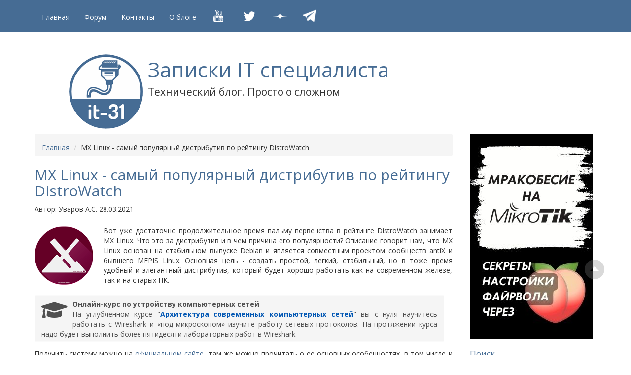

--- FILE ---
content_type: text/html; charset=utf-8
request_url: https://interface31.ru/tech_it/2021/03/mx-linux---samyy-populyarnyy-distributiv-po-reytingu-distrowatch.html
body_size: 14869
content:
<!DOCTYPE html>
<html lang="ru" itemscope itemtype="http://schema.org/Article">
  <head>
    <meta charset="UTF-8">
    <meta name="description" content="Вот уже достаточно продолжительное время пальму первенства в рейтинге DistroWatch занимает MX Linux. Что это за дистрибутив и в чем причина его популярности? Описание говорит нам, что MX Linux основан на стабильном выпуске Debian и является совместным проектом сообществ antiX...">
    <meta name="generator" content="Movable Type 6.2.9978-en">
    <title>MX Linux - самый популярный дистрибутив по рейтингу DistroWatch - Записки IT специалиста</title>
    <meta name="viewport" content="width=device-width,initial-scale=1.0">
    <meta name="referrer" content="origin">

    <!-- Bootstrap core CSS -->
    <link href="https://interface31.ru/tech_it/css/bootstrap.min.css" rel="stylesheet">
    <link href="https://interface31.ru/tech_it/styles.css" rel="stylesheet">
    <!-- HTML5 shim and Respond.js IE8 support of HTML5 elements and media queries -->
    <!--[if lt IE 9]>
      <script src="https://interface31.ru/tech_it/js/html5shiv.js"></script>
      <script src="https://interface31.ru/tech_it/js/respond.min.js"></script>
    <![endif]-->

    <link rel="preload" as="font">   
    <link rel="stylesheet" href="/mt-static/support/themes/bootstrap31.min.css" type="text/css" />
    <link rel="stylesheet" href="/mt-static/support/themes/interface31.min.css" type="text/css" />
    <link rel="stylesheet" href="/mt-static/support/themes/metro31.min.css" type="text/css" />

    
    <link rel="start" href="https://interface31.ru/tech_it/">
    <link rel="alternate" type="application/atom+xml" title="Recent Entries" href="https://interface31.ru/tech_it/atom.xml" />
    <link rel="canonical" href="https://interface31.ru/tech_it/2021/03/mx-linux---samyy-populyarnyy-distributiv-po-reytingu-distrowatch.html" />
    
    <link rel="icon" href="https://interface31.ru/favicon.svg" type="image/svg+xml">
    <link rel="icon" href="https://interface31.ru/favicon.ico" type="image/x-icon">
    <link rel="shortcut icon" href="/favicon.ico" type="image/x-icon">

<!--highlight.js-->
<link rel="preload" href="//cdnjs.cloudflare.com/ajax/libs/highlight.js/10.7.2/styles/googlecode.min.css" as="style" onload="this.onload=null;this.rel='stylesheet'">
<noscript><link rel="stylesheet" href="//cdnjs.cloudflare.com/ajax/libs/highlight.js/10.7.2/styles/googlecode.min.css"></noscript>
<script async src="//cdnjs.cloudflare.com/ajax/libs/highlight.js/10.7.2/highlight.min.js"></script>
<script>const awaitFor = function (cond, cb, timeout = 100) {
  !cond() ? setTimeout(() => awaitFor(cond, cb, timeout), timeout) : cb()
}
awaitFor(() => typeof hljs !== 'undefined', function () {
  const blocks = document.querySelectorAll('pre code')
  blocks.forEach(hljs.highlightBlock)
})</script>
<!--/highlight.js-->

<!--ScrollTop-->
<script>
document.addEventListener('DOMContentLoaded', function() {
    const scrollUpButton = document.querySelector('.scrollup');
    const scrollThreshold = 100;

    // В современных браузерах для плавности достаточно CSS transition: opacity 0.3s;
    if (scrollUpButton) { 
        scrollUpButton.style.transition = 'opacity 0.3s ease-in-out';
    }

    window.addEventListener('scroll', function() {
        const currentScroll = window.scrollY || document.documentElement.scrollTop;

        if (scrollUpButton) {
            if (currentScroll > scrollThreshold) {
                // jQuery .fadeIn() имитируем через display: block и opacity
                scrollUpButton.style.display = 'block';
                // Небольшая задержка, чтобы transition сработал после установки display
                setTimeout(() => { scrollUpButton.style.opacity = '1'; }, 10);
            } else {
                // jQuery .fadeOut() имитируем через opacity, затем скрываем
                scrollUpButton.style.opacity = '0';
                setTimeout(() => {
                    if (window.scrollY <= scrollThreshold) {
                        scrollUpButton.style.display = 'none';
                    }
                }, 300); // 300ms — это время transition
            }
        }
    });

    if (scrollUpButton) {
        scrollUpButton.addEventListener('click', function(e) {
            e.preventDefault();
            window.scrollTo({
                top: 0,
                behavior: 'smooth'
            });
        });
    }
});
</script>
<!--/ScrollTop-->
<!-- Yandex.Metrika counter -->
<script type="text/javascript" >
   (function(m,e,t,r,i,k,a){m[i]=m[i]||function(){(m[i].a=m[i].a||[]).push(arguments)};
   m[i].l=1*new Date();k=e.createElement(t),a=e.getElementsByTagName(t)[0],k.async=1,k.src=r,a.parentNode.insertBefore(k,a)})
   (window, document, "script", "https://mc.yandex.ru/metrika/tag.js", "ym");

   ym(289068, "init", {
        clickmap:true,
        trackLinks:true,
        accurateTrackBounce:true
   });
</script>
<noscript><div><img src="https://mc.yandex.ru/watch/289068" style="position:absolute; left:-9999px;" alt="" /></div></noscript>
<!-- /Yandex.Metrika counter -->
<!--LiveInternet counter-->
<script type="text/javascript"><!--
new Image().src = "//counter.yadro.ru/hit?r"+
escape(document.referrer)+((typeof(screen)=="undefined")?"":
";s"+screen.width+"*"+screen.height+"*"+(screen.colorDepth?
screen.colorDepth:screen.pixelDepth))+";u"+escape(document.URL)+
";"+Math.random();//--></script>
<!--/LiveInternet-->
<!-- Yandex.RTB -->
<script>window.yaContextCb=window.yaContextCb||[]</script>
<script src="https://yandex.ru/ads/system/context.js" async></script>
<!-- /Yandex.RTB -->
<!-- <script type="text/javascript" src="/banners/snowstorm.js"></script> -->
    <link rel="prev" href="https://interface31.ru/tech_it/2021/03/ustanovka-hasp-license-manager-v-linux-debian-ubuntu.html" title="Установка HASP License Manager в Linux (Debian / Ubuntu)">
    <link rel="next" href="https://interface31.ru/tech_it/2021/04/ustanovka-mikrotik-chr-na-virtualnuyu-mashinu-proxmox.html" title="Установка Mikrotik CHR на виртуальную машину Proxmox">
    <!-- Open Graph Protocol -->
    <meta property="og:type" content="article">
    <meta property="og:locale" content="ru">
    <meta property="og:title" content="MX Linux - самый популярный дистрибутив по рейтингу DistroWatch">
    <meta property="og:url" content="https://interface31.ru/tech_it/2021/03/mx-linux---samyy-populyarnyy-distributiv-po-reytingu-distrowatch.html">
    <meta property="og:description" content="Вот уже достаточно продолжительное время пальму первенства в рейтинге DistroWatch занимает MX Linux. Что это за дистрибутив и в чем причина его популярности? Описание говорит нам, что MX Linux основан на стабильном выпуске Debian и является совместным проектом сообществ antiX...">
    <meta property="og:site_name" content="Записки IT специалиста">
    <meta property="og:image" content="https://interface31.ru/tech_it/assets_c/2021/03/MX-Linux-19.3-012-thumb-320x320-12631.png">
    <!-- Metadata -->
    <meta itemprop="description" content="Вот уже достаточно продолжительное время пальму первенства в рейтинге DistroWatch занимает MX Linux. Что это за дистрибутив и в чем причина его популярности? Описание говорит нам, что MX Linux основан на стабильном выпуске Debian и является совместным проектом сообществ antiX...">
    <link itemprop="url" href="https://interface31.ru/tech_it/2021/03/mx-linux---samyy-populyarnyy-distributiv-po-reytingu-distrowatch.html">
    <link itemprop="image" href="https://interface31.ru/tech_it/assets_c/2021/03/MX-Linux-19.3-012-thumb-320x320-12631.png">
    <script src="https://interface31.ru/tech_it/mt.js"></script>
   <!-- Yandex Native Ads -->
   <script>window.yaContextCb=window.yaContextCb||[]</script>
   <script src="https://yandex.ru/ads/system/context.js" async></script>
  </head>
  <body>
    <div id="ny2021"></div>
    <div class="navbar navbar-inverse navbar-fixed-top">
      <div class="container">
        <div class="navbar-header">
          <button type="button" class="navbar-toggle" data-toggle="collapse" data-target=".navbar-collapse">
            <span class="icon-bar"></span>
            <span class="icon-bar"></span>
            <span class="icon-bar"></span>
          </button>
          
        </div>
        <div class="collapse navbar-collapse">
          <ul class="nav navbar-nav">
            <li><a href="https://interface31.ru/tech_it/">Главная</a></li>
          <li><a href="/forum">Форум</a></li>
          <li><a href="/tech_it/kontakty.html">Контакты</a></li>
          <li><a href="/tech_it/about.html">О блоге</a></li>
          <li><a href="https://www.youtube.com/user/interface31ru"  target="_blank"><img src="/mt-static/images/icons8_YouTube_32px.png" width="32" 
   height="32" alt="Наш канал на YouTube"></a></li>
          <li><a href="https://twitter.com/interface_31"  target="_blank"><img src="/mt-static/images/icons8_Twitter_32px.png" width="32" 
   height="32" alt="Мы в Twitter"></a></li>
          <li><a href="https://zen.yandex.ru/id/5d3238d731878200acc6fb39"  target="_blank"><img src="/mt-static/images/icons_Zen_32px.png" width="32" 
   height="32" alt="Наш канал в Дзен"></a></li>
          <li><a href="https://t.me/interface31"  target="_blank"><img src="/mt-static/images/icons_Telegram_32px.png" width="28" 
   height="28" alt="Наш Телеграм-канал"></a></li>


          </ul>

        </div><!--/.nav-collapse -->
      </div>
    </div>

    <div class="container">

      <div id="jumbotron" class="jumbotron">
      <!-- Yandex.RTB R-A-1604963-1 -->
      <div id="yandex_rtb_R-A-1604963-1"></div>
      <script>window.yaContextCb.push(()=>{
       Ya.Context.AdvManager.render({
        renderTo: 'yandex_rtb_R-A-1604963-1',
        blockId: 'R-A-1604963-1'
       })
      })</script>
      <p></p>
       <p><img src="//interface31.ru/tech_it/logo2022.png"  align="left" hspace="10" width="150" height="151"></p>
        <h1>
          <a href="https://interface31.ru/tech_it/">

            Записки IT специалиста

          </a>
        </h1>
        <p>Технический блог. Просто о сложном</p>
      </div>



      <div class="row">
        <div id="individual-main" class="col-xs-12 col-sm-9 main" role="main">
          <ul class="breadcrumb breadcrumb-list">
            <li class="breadcrumb-list-item"><a href="https://interface31.ru/tech_it/">Главная</a></li>
            <li class="breadcrumb-list-item">MX Linux - самый популярный дистрибутив по рейтингу DistroWatch</li>
          </ul>

          <article id="entry-1293" class="entry entry-asset asset hentry">
            <div class="asset-header">
              <h2 itemprop="name" class="asset-name entry-title">MX Linux - самый популярный дистрибутив по рейтингу DistroWatch</h2>
              <footer class="asset-meta">
                <ul class="asset-meta-list">
                <li class="asset-meta-list-item">Автор: <span class="author entry-author vcard">Уваров А.С.</span></li>
                  <li class="asset-meta-list-item"> <time datetime="2021-03-28T23:04:00+03:00" itemprop="datePublished">28.03.2021</time></li>
               </ul>
            </footer>
            </div>
            <div class="entry-content asset-content" itemprop="articleBody">
              <p><img alt="MX-Linux-19.3-000.png" src="https://interface31.ru/tech_it/images/MX-Linux-19.3-000.png" width="120" height="120" class="mt-image-left" style="float: left; margin: 0 20px 20px 0;" />Вот уже достаточно продолжительное время пальму первенства в рейтинге DistroWatch занимает MX Linux. Что это за дистрибутив и в чем причина его популярности? Описание говорит нам, что MX Linux основан на стабильном выпуске Debian и является совместным проектом сообществ antiX и бывшего MEPIS Linux. Основная цель - создать простой, легкий, стабильный, но в тоже время удобный и элегантный дистрибутив, который будет хорошо работать как на современном железе, так и на старых ПК.</p>
             
             
              <p class="alert alert-bq"><i class="fas fa-graduation-cap"></i><strong>Онлайн-курс по устройству компьютерных сетей</strong><br	/>На углубленном курсе "<a href="https://курсы-по-ит.рф/computer_networks?utm_source=interface31&utm_medium=cpc&utm_campaign=asks" target="_blank">Архитектура современных компьютерных сетей</a>" вы с нуля научитесь работать с Wireshark и «под микроскопом» изучите работу сетевых протоколов. На протяжении курса надо будет выполнить более пятидесяти лабораторных работ в Wireshark.</p>
            
            
            <!-- Yandex.RTB R-A-1604963-5 -->
<div id="yandex_rtb_R-A-1604963-5"></div>
<script>window.yaContextCb.push(()=>{
  Ya.Context.AdvManager.render({
    renderTo: 'yandex_rtb_R-A-1604963-5',
    blockId: 'R-A-1604963-5'
  })
})</script>
            
              <p>Получить систему можно на <a href="https://mxlinux.org" target="_blank">официальном сайте</a>, там же можно прочитать о ее основных особенностях, в том числе и на русском. К этому прилагается активное и отзывчивое сообщество, живой официальный форум, wiki и ряд альтернативных ресурсов. В общем - жизнь кипит и без поддержки пользователи точно не останутся. А лежащий в основе системы Debian позволяет успешно использовать уже имеющийся опыт, если пользователь до этого имел дело с основанными на этом дистрибутиве системами.</p>
<p>Но хватит слов, приступим к установке. MX Linux загружается в качестве Live-системы, следует отдельно отметить поддержку из коробки популярной системы настольной виртуализации Virtual Box.</p>
<p><a href="https://interface31.ru/tech_it/assets_c/2021/03/MX-Linux-19.3-001-12598.html" onclick="window.open('https://interface31.ru/tech_it/assets_c/2021/03/MX-Linux-19.3-001-12598.html','popup','width=800,height=601,scrollbars=yes,resizable=no,toolbar=no,directories=no,location=no,menubar=no,status=no,left=0,top=0'); return false"><img src="https://interface31.ru/tech_it/assets_c/2021/03/MX-Linux-19.3-001-thumb-600xauto-12598.png" width="600" height="450" alt="MX-Linux-19.3-001.png" class="mt-image-center" style="text-align: center; display: block; margin: 0 auto 20px;" /></a>Данный режим уже привычен для многих Linux-систем, так как позволяет еще до установки познакомиться со всеми особенностями операционной системы, проверить ее совместимость с оборудованием, удобство работы, соответствие требованиям и т.д. и т.п. А вот инсталлятор выполнен несколько непривычно. Обычно первым шагом всегда идет выбор языка, но не здесь. Однако не будем переживать и просто приступим к установке. Она достаточно проста и лаконична. Разметка диска либо производится на автомате, либо вы можете выполнить ее вручную с помощью имеющегося в комплекте GParted.</p>
<p><a href="https://interface31.ru/tech_it/assets_c/2021/03/MX-Linux-19.3-002-12601.html" onclick="window.open('https://interface31.ru/tech_it/assets_c/2021/03/MX-Linux-19.3-002-12601.html','popup','width=800,height=601,scrollbars=yes,resizable=no,toolbar=no,directories=no,location=no,menubar=no,status=no,left=0,top=0'); return false"><img src="https://interface31.ru/tech_it/assets_c/2021/03/MX-Linux-19.3-002-thumb-600xauto-12601.png" width="600" height="450" alt="MX-Linux-19.3-002.png" class="mt-image-center" style="text-align: center; display: block; margin: 0 auto 20px;" /></a>Затем начинается процесс установки, который сопровождается шкалой прогресса в верхней части окна, но снова не все так просто, логично предположить, что она должна заполниться на 100%, прежде чем нам станет доступен следующий этап, но MX снова делает все по-своему. Поэтому внимательно читаем сообщения инсталлятора, иначе ждать завершения процесса можно бесконечно долго.</p>
<p><a href="https://interface31.ru/tech_it/assets_c/2021/03/MX-Linux-19.3-003-12604.html" onclick="window.open('https://interface31.ru/tech_it/assets_c/2021/03/MX-Linux-19.3-003-12604.html','popup','width=800,height=601,scrollbars=yes,resizable=no,toolbar=no,directories=no,location=no,menubar=no,status=no,left=0,top=0'); return false"><img src="https://interface31.ru/tech_it/assets_c/2021/03/MX-Linux-19.3-003-thumb-600xauto-12604.png" width="600" height="450" alt="MX-Linux-19.3-003.png" class="mt-image-center" style="text-align: center; display: block; margin: 0 auto 20px;" /></a>Да, здесь на 94% нужно вручную продолжить установку, а следующим шагом нам предложат выбрать региональные настройки.</p>
<p><a href="https://interface31.ru/tech_it/assets_c/2021/03/MX-Linux-19.3-004-12607.html" onclick="window.open('https://interface31.ru/tech_it/assets_c/2021/03/MX-Linux-19.3-004-12607.html','popup','width=800,height=601,scrollbars=yes,resizable=no,toolbar=no,directories=no,location=no,menubar=no,status=no,left=0,top=0'); return false"><img src="https://interface31.ru/tech_it/assets_c/2021/03/MX-Linux-19.3-004-thumb-600xauto-12607.png" width="600" height="450" alt="MX-Linux-19.3-004.png" class="mt-image-center" style="text-align: center; display: block; margin: 0 auto 20px;" /></a>В целом инсталлятор нельзя назвать ни сложным, ни непонятным. Он прост и логичен, но - непривычен, причем непривычен именно для опытных Linux-пользователей, которые привыкли к определенной последовательности действий. Вызвать затруднения у новичка процесс установки вряд ли сможет.</p>
<p>После перезагрузки нас встречает экран входа в систему, ничего необычного или непривычного, все сделано аккуратно и элегантно.</p>
<p><a href="https://interface31.ru/tech_it/assets_c/2021/03/MX-Linux-19.3-005-12610.html" onclick="window.open('https://interface31.ru/tech_it/assets_c/2021/03/MX-Linux-19.3-005-12610.html','popup','width=1024,height=769,scrollbars=yes,resizable=no,toolbar=no,directories=no,location=no,menubar=no,status=no,left=0,top=0'); return false"><img src="https://interface31.ru/tech_it/assets_c/2021/03/MX-Linux-19.3-005-thumb-600xauto-12610.png" width="600" height="450" alt="MX-Linux-19.3-005.png" class="mt-image-center" style="text-align: center; display: block; margin: 0 auto 20px;" /></a>Рабочий стол выполнен на базе XFCE, так как именно это графическое окружение представляет собой золотую середину по производительности, системным требованиям и внешнему виду. К последнему вопросу разработчики подошли основательно, с первого взгляда XFCE можно и не узнать, настолько элегантно он выглядит.</p>
<p><a href="https://interface31.ru/tech_it/assets_c/2021/03/MX-Linux-19.3-006-12613.html" onclick="window.open('https://interface31.ru/tech_it/assets_c/2021/03/MX-Linux-19.3-006-12613.html','popup','width=1980,height=1158,scrollbars=yes,resizable=no,toolbar=no,directories=no,location=no,menubar=no,status=no,left=0,top=0'); return false"><img src="https://interface31.ru/tech_it/assets_c/2021/03/MX-Linux-19.3-006-thumb-600xauto-12613.png" width="600" height="351" alt="MX-Linux-19.3-006.png" class="mt-image-center" style="text-align: center; display: block; margin: 0 auto 20px;" /></a>Основной фирменной особенностью дистрибутива являются MX-инструменты - набор утилит собственной разработки, упрощающих настройку системы в графическом режиме.</p>
<p><a href="https://interface31.ru/tech_it/assets_c/2021/03/MX-Linux-19.3-007-12616.html" onclick="window.open('https://interface31.ru/tech_it/assets_c/2021/03/MX-Linux-19.3-007-12616.html','popup','width=1920,height=1123,scrollbars=yes,resizable=no,toolbar=no,directories=no,location=no,menubar=no,status=no,left=0,top=0'); return false"><img src="https://interface31.ru/tech_it/assets_c/2021/03/MX-Linux-19.3-007-thumb-600xauto-12616.png" width="600" height="351" alt="MX-Linux-19.3-007.png" class="mt-image-center" style="text-align: center; display: block; margin: 0 auto 20px;" /></a>Они действительно просты и удобны, а также следуют основной концепции дистрибутива - легковесности не в ущерб простоте и элегантности. Современный пользователь избалован магазинами, которые также представлены и в ведущих дистрибутивах, противоположность им классические системы управления пакетами, скажем, Synaptic. В MX-инструментах, кажется, нашли достаточно оптимальное решение, выведя классику на более простой и понятный уровень.</p>
<p><a href="https://interface31.ru/tech_it/assets_c/2021/03/MX-Linux-19.3-008-12619.html" onclick="window.open('https://interface31.ru/tech_it/assets_c/2021/03/MX-Linux-19.3-008-12619.html','popup','width=1920,height=1123,scrollbars=yes,resizable=no,toolbar=no,directories=no,location=no,menubar=no,status=no,left=0,top=0'); return false"><img src="https://interface31.ru/tech_it/assets_c/2021/03/MX-Linux-19.3-008-thumb-600xauto-12619.png" width="600" height="351" alt="MX-Linux-19.3-008.png" class="mt-image-center" style="text-align: center; display: block; margin: 0 auto 20px;" /></a>Подобные решения - визитная карточка данного дистрибутива, во многом обеспечившие его популярность и отлично показывающие, что удобно и элегантно - это не обязательно ресурсоемко.</p>
<p>Здесь же возможен выбор установки пакетов из нескольких источников, доступны различные репозитории, в том числе <span>Flatpak. Можно по-разному относится к подобным источникам, но следует признать, что их использование для простых пользователей, желающих иметь самые свежие версии ПО, более безопасны, чем прочие альтернативы. А там каждый сам вправе решать, что именно ему использовать.</span></p>
<p><span><a href="https://interface31.ru/tech_it/assets_c/2021/03/MX-Linux-19.3-009-12622.html" onclick="window.open('https://interface31.ru/tech_it/assets_c/2021/03/MX-Linux-19.3-009-12622.html','popup','width=1920,height=1123,scrollbars=yes,resizable=no,toolbar=no,directories=no,location=no,menubar=no,status=no,left=0,top=0'); return false"><img src="https://interface31.ru/tech_it/assets_c/2021/03/MX-Linux-19.3-009-thumb-600xauto-12622.png" width="600" height="351" alt="MX-Linux-19.3-009.png" class="mt-image-center" style="text-align: center; display: block; margin: 0 auto 20px;" /></a>Штатное программное обеспечение не сказать, что самое свежее, но вполне актуальное и, самое главное, работает быстро и стабильно. Хотя есть некоторые шероховатости, такие как неполная русификация некоторых пакетов, того же Libre Office. Однако, при наличии некоторого опыта это исправляется походя. </span></p>
<p><span><a href="https://interface31.ru/tech_it/assets_c/2021/03/MX-Linux-19.3-010-12625.html" onclick="window.open('https://interface31.ru/tech_it/assets_c/2021/03/MX-Linux-19.3-010-12625.html','popup','width=1920,height=1123,scrollbars=yes,resizable=no,toolbar=no,directories=no,location=no,menubar=no,status=no,left=0,top=0'); return false"><img src="https://interface31.ru/tech_it/assets_c/2021/03/MX-Linux-19.3-010-thumb-600xauto-12625.png" width="600" height="351" alt="MX-Linux-19.3-010.png" class="mt-image-center" style="text-align: center; display: block; margin: 0 auto 20px;" /></a>Вообще, работая с MX Linuх основные ощущения - это классическая стабильность Debian и потрясающая отзывчивость при весьма современном графическом окружении. Системой пользоваться просто приятно, в том числе визуально.</span></p>
<p><span>Мультимедийные возможности тоже на высоте, мы без каких-либо проблем просматривали IPTV в FHD качестве на не самой производительной виртуальной машине c 2 ГБ RAM и обычным HDD.</span></p>
<p><span><a href="https://interface31.ru/tech_it/assets_c/2021/03/MX-Linux-19.3-011-12628.html" onclick="window.open('https://interface31.ru/tech_it/assets_c/2021/03/MX-Linux-19.3-011-12628.html','popup','width=1920,height=1123,scrollbars=yes,resizable=no,toolbar=no,directories=no,location=no,menubar=no,status=no,left=0,top=0'); return false"><img src="https://interface31.ru/tech_it/assets_c/2021/03/MX-Linux-19.3-011-thumb-600xauto-12628.png" width="600" height="351" alt="MX-Linux-19.3-011.png" class="mt-image-center" style="text-align: center; display: block; margin: 0 auto 20px;" /></a>С поддержкой оборудования тоже не возникло особых проблем, система успешно определила все подключенные нами к ней устройства: флеш карты большого объема, картридеры, фотоаппараты, Bluetooth и Wi-Fi адаптеры. Офисная техника, включая сетевой принтер в другой подсети также были подключены без каких-либо затруднений.</span></p>
<h3><span><a href="https://interface31.ru/tech_it/assets_c/2021/03/MX-Linux-19.3-012-12631.html" onclick="window.open('https://interface31.ru/tech_it/assets_c/2021/03/MX-Linux-19.3-012-12631.html','popup','width=1920,height=1123,scrollbars=yes,resizable=no,toolbar=no,directories=no,location=no,menubar=no,status=no,left=0,top=0'); return false"><img src="https://interface31.ru/tech_it/assets_c/2021/03/MX-Linux-19.3-012-thumb-600xauto-12631.png" width="600" height="351" alt="MX-Linux-19.3-012.png" class="mt-image-center" style="text-align: center; display: block; margin: 0 auto 20px;" /></a>Выводы</span></h3>
<p>MX Linux - не просто очередной дистрибутив с нескучными обоями, хотя они тоже есть, а глубоко продуманная система, где на первый план выведена стабильность и производительность не в ущерб простоте использования и внешнему виду. И у разработчиков все получилось, первое место в рейтинге DistroWatch тому подтверждение.</p>
<p>Нет, это не система для новичков, тут есть свои особенности, шероховатости, недоработки. Но для тех, кто уже имеет некоторый опыт работы с Linux-системами это очень неплохой вариант. Достаточно производительный для старого и слабого железа, но при этом отлично выглядящий визуально и имеющий богатый набор инструментов, чтобы как можно меньше обращаться к консоли.</p>
<p>Область применения для MX Linux достаточно широка, это не только устаревшее оборудование, но и вполне современные системы на базе Atom Z или Celeron N, с 2-4 ГБ оперативной памяти и распаянным 32-64 ГБ eMMC накопителем. Как идущий в комплекте Windows 10, так и аналоги в виде топовых дистрибутивов для данной техники слишком тяжелы, а вот MX придется ко двору.</p>
<p>Поэтому, если вы ищите что-то легкое, но вместе с тем современное и визуально привлекательное, советуем обратить пристальное внимание на MX Linuх, данный дистрибутив этого стоит.</p>
<p>
<iframe width="560" height="315" style="display: block; margin-left: auto; margin-right: auto;" src="https://www.youtube.com/embed/p5o_7bUXqyg" title="YouTube video player" frameborder="0" allow="accelerometer; autoplay; clipboard-write; encrypted-media; gyroscope; picture-in-picture" allowfullscreen=""></iframe>
</p>
            
             
              <p class="alert alert-bq"><i class="fas fa-graduation-cap"></i><strong>Онлайн-курс по устройству компьютерных сетей</strong><br	/>На углубленном курсе "<a href="https://курсы-по-ит.рф/computer_networks?utm_source=interface31&utm_medium=cpc&utm_campaign=asks" target="_blank">Архитектура современных компьютерных сетей</a>" вы с нуля научитесь работать с Wireshark и «под микроскопом» изучите работу сетевых протоколов. На протяжении курса надо будет выполнить более пятидесяти лабораторных работ в Wireshark.</p>
            
            </div>
          
                           
<!-- SSI --> 
<div>


<p class="y100">Помогла статья? Поддержи автора и новые статьи будут выходить чаще:</p>
<p class="y100"><a href="https://interface31.ru/tech_it/podderzhat-proekt.html"><img src="https://interface31.ru/tech_it/images/y100g.png" width="573" height="46" alt="Поддержи проект!"></a></p>
<p class="y100">Или подпишись на наш Телеграм-канал: <a href="https://t.me/interface31"><img src="https://interface31.ru/tech_it/images/telegram36.png" width="176" height="36" alt="Подпишись на наш Telegram-канал"></a></p>
</div>
<br />
<!-- /SSI -->                            

          
<!--Target-->
<div align="center">
<!-- Yandex.RTB R-A-1604963-2 -->
<div id="yandex_rtb_R-A-1604963-2"></div>
<script>window.yaContextCb.push(()=>{
  Ya.Context.AdvManager.render({
    renderTo: 'yandex_rtb_R-A-1604963-2',
    blockId: 'R-A-1604963-2'
  })
})</script>   
</div>

    
                                    <div class="entry-categories">
                                        <ul class="entry-categories-tags">
                                        <li><h4>Категории<span class="delimiter">:</span> </h4></li>
                                            <li><a href="https://interface31.ru/tech_it/os-obzor/" rel="tag">OS-обзор</a><span class="delimiter">,</span></li> <li><a href="https://interface31.ru/tech_it/unix-like/" rel="tag">UNIX-like</a></li>
                                        </ul>
                                    </div>
    


                                    <div class="entry-tags">
                                        <ul class="entry-categories-tags">
                                        <li><h4>Теги<span class="delimiter">:</span> </h4></li>
                                            <li><a href="javascript:void(0)" onclick="location.href='https://interface31.ru/cgi-bin/mt-search.cgi?IncludeBlogs=1&amp;tag=Debian&amp;limit=20';return false;" rel="tag">Debian</a><span class="delimiter">,</span></li> <li><a href="javascript:void(0)" onclick="location.href='https://interface31.ru/cgi-bin/mt-search.cgi?IncludeBlogs=1&amp;tag=Linux&amp;limit=20';return false;" rel="tag">Linux</a><span class="delimiter">,</span></li> <li><a href="javascript:void(0)" onclick="location.href='https://interface31.ru/cgi-bin/mt-search.cgi?IncludeBlogs=1&amp;tag=MX%20Linux&amp;limit=20';return false;" rel="tag">MX Linux</a></li>
                                        </ul>
                                    </div>

          <hr> 
          <!-- Yandex Native Ads C-A-1604963-4 -->
          <div id="id-C-A-1604963-4"></div>
          <script>window.yaContextCb.push(()=>{
          Ya.Context.AdvManager.renderWidget({
          renderTo: 'id-C-A-1604963-4',
          blockId: 'C-A-1604963-4'
           })
})</script>
            <div id="disqus_thread">Loading Comments</div>
<script>
var disqus_config = function () {
	this.page.url = PAGE_URL;
	this.page.identifier = PAGE_IDENTIFIER;
};

var disqus_observer = new IntersectionObserver(function(entries) {
    // comments section reached
    // start loading Disqus now
    if(entries[0].isIntersecting) {
        (function() {
            var d = document, s = d.createElement('script');
            s.src = 'https://tech-it.disqus.com/embed.js';
            s.setAttribute('data-timestamp', +new Date());
            (d.head || d.body).appendChild(s);
        })();

        // once executed, stop observing
        disqus_observer.disconnect();
    }
}, { threshold: [0] });
disqus_observer.observe(document.querySelector("#disqus_thread"));
</script>

<noscript>Please enable JavaScript to view the <a href="https://disqus.com/?ref_noscript" rel="nofollow">comments powered by Disqus.</a></noscript>

          </article>
      </div>
        <div class="col-xs-6 col-sm-3">
          <div class="widget-pages widget">
    <div class="widget-content">
<!-- START -->
    <a href="https://mikrotik.wiki/wiki/%D0%9C%D0%B5%D0%B6%D1%81%D0%B5%D1%82%D0%B5%D0%B2%D0%BE%D0%B9_%D1%8D%D0%BA%D1%80%D0%B0%D0%BD:%D0%9B%D0%B6%D0%B5%D0%BD%D0%B0%D1%81%D1%82%D1%80%D0%BE%D0%B9%D0%BA%D0%B8_%D0%B8_%D0%BE%D1%88%D0%B8%D0%B1%D0%BA%D0%B8_%D0%BF%D1%80%D0%B8_%D0%BD%D0%B0%D1%81%D1%82%D1%80%D0%BE%D0%B9%D0%BA%D0%B5_%D1%84%D0%B0%D0%B9%D1%80%D0%B2%D0%BE%D0%BB%D0%B0?utm_source=interface31&utm_medium=cpm&utm_campaign=mrakobesie" target="_blank"><img src="https://interface31.ru/tech_it/images/mikrotik-sensei-004.jpg" width="250" height="417" alt=""/></a>   
<!-- END -->
        </div>
</div><nav class="widget-search widget">
<h3 class="widget-header">Поиск</h3>
  <div class="widget-content">
    <form method="get" id="search" action="https://interface31.ru/cgi-bin/mt-search.cgi">
      <div>
        <input type="text" name="search" class="search-text" value="" placeholder="Найти...">

        <input type="hidden" name="IncludeBlogs" value="1">

        <input type="hidden" name="limit" value="20">
        <button type="submit" name="button">
          <img alt="Найти" src="/mt-static/support/theme_static/bootstrap3/img/search-icon.png">
        </button>
      </div>
    </form>
  </div>
</nav>
<div class="widget-pages widget">
 <h3 class="widget-header">Наш канал в Telegram</h3>
    <div class="widget-content">
      <div align="center">
<a href="https://t.me/interface31"  title="Наш канал в Telegram"><img src="https://interface31.ru/tech_it/images/telegram.png"  width="120" height="120" hspace="0" alt="Наш канал в Telegram"></a>
</div>
    <div align="justify">
<br>
    <p>Новости, анонсы, короткие заметки об IT, разговоры за жизнь и не только. Общение без галстуков. <strong><a href="https://t.me/interface31"  title="Наш канал в Telegram">Подпишись, чтобы ничего не пропустить!</a></strong></p>
       </div>
    </div>
</div><nav class="widget-archive-category widget">
  <h3 class="widget-header">Категории</h3>
  <div class="widget-content">
    
      
    <ul class="widget-list">
      
      
      <li class="widget-list-item"><a href="https://interface31.ru/tech_it/1s-predprijatie-77/" title="Администрирование и настройка 1С:Предприятие 7.7">1С Предприятие 7.7 (13)</a>
      
      
      </li>
      
    
      
      
      <li class="widget-list-item"><a href="https://interface31.ru/tech_it/1s-predprijatie-8x/" title="Установка и настройка 1С:Предприятие 8 в Windows и Linux">1С Предприятие 8.x (110)</a>
      
      
      </li>
      
    
      
      
      <li class="widget-list-item"><a href="https://interface31.ru/tech_it/active-directory/" title="Настройка и работа со службой каталогов Active Directory">Active Directory (30)</a>
      
      
      </li>
      
    
      
      
      <li class="widget-list-item"><a href="https://interface31.ru/tech_it/alt-linux/">ALT Linux (4)</a>
      
      
      </li>
      
    
      
      
      <li class="widget-list-item"><a href="https://interface31.ru/tech_it/ubuntu-server/" title="Настраиваем сервера на базе Debian и Ubuntu">Debian и Ubuntu Server (235)</a>
      
      
      </li>
      
    
      
      
      <li class="widget-list-item"><a href="https://interface31.ru/tech_it/linux---nachinayuschim/" title="Все для новичков в мире Linux ">Linux - начинающим (58)</a>
      
      
      </li>
      
    
      
      
      <li class="widget-list-item"><a href="https://interface31.ru/tech_it/mikrotik/" title="Настройка роутеров Mikrotik">MikroTik (51)</a>
      
      
      </li>
      
    
      
      
      <li class="widget-list-item"><a href="https://interface31.ru/tech_it/os-obzor/" title="Рассматриваем различные операционные системы, современные и исторические">OS-обзор (75)</a>
      
      
      </li>
      
    
      
      
      <li class="widget-list-item"><a href="https://interface31.ru/tech_it/unix-like/" title="Все о Uniх-подобных операционных системах">UNIX-like (69)</a>
      
      
      </li>
      
    
      
      
      <li class="widget-list-item"><a href="https://interface31.ru/tech_it/windows-7/" title="Инструкции по работе с Windows 7">Windows 7 (33)</a>
      
      
      </li>
      
    
      
      
      <li class="widget-list-item"><a href="https://interface31.ru/tech_it/windows-8/" title="Инструкции по работе с Windows 8">Windows 8 (29)</a>
      
      
      </li>
      
    
      
      
      <li class="widget-list-item"><a href="https://interface31.ru/tech_it/windows-10/" title="Инструкции по работе с Windows 10">Windows 10/11 (46)</a>
      
      
      </li>
      
    
      
      
      <li class="widget-list-item"><a href="https://interface31.ru/tech_it/windows-server/" title="Настраиваем сервер на базе Windows Server 2012/2016/2019">Windows Server (117)</a>
      
      
      </li>
      
    
      
      
      <li class="widget-list-item"><a href="https://interface31.ru/tech_it/windows-xp/" title="Инструкции по работе с Windows XP">Windows XP (10)</a>
      
      
      </li>
      
    
      
      
      <li class="widget-list-item"><a href="https://interface31.ru/tech_it/adminu-na-zametku/" title="Небольшие хитрости и секреты для системного администратора">Админу на заметку (32)</a>
      
      
      </li>
      
    
      
      
      <li class="widget-list-item"><a href="https://interface31.ru/tech_it/antivirusi-i-setevaja-zaschita/" title="Защищаем сеть от вирусов и угроз. Безопасность сетевого периметра">Безопасность в сети (63)</a>
      
      
      </li>
      
    
      
      
      <li class="widget-list-item"><a href="https://interface31.ru/tech_it/virtualizaciya/" title="Настраиваем виртуализацию на базе Hyper-V, Proxmoх и VMWare">Виртуализация (45)</a>
      
      
      </li>
      
    
      
      
      <li class="widget-list-item"><a href="https://interface31.ru/tech_it/dlya-doma-dlya-semyi/" title="Информационные технологии в быту">Для дома, для семьи (17)</a>
      
      
      </li>
      
    
      
      
      <li class="widget-list-item"><a href="https://interface31.ru/tech_it/zhelezo/" title="Обзоры компьютерного и сетевого оборудования">Железо (84)</a>
      
      
      </li>
      
    
      
      
      <li class="widget-list-item"><a href="https://interface31.ru/tech_it/za-rubezhom/" title="Перенимаем опыт зарубежных коллег">За рубежом (10)</a>
      
      
      </li>
      
    
      
      
      <li class="widget-list-item"><a href="https://interface31.ru/tech_it/monitoring/">Мониторинг (9)</a>
      
      
      </li>
      
    
      
      
      <li class="widget-list-item"><a href="https://interface31.ru/tech_it/obtschie-voprosy/" title="Теоретический ликбез для системного администратора">Общие вопросы (19)</a>
      
      
      </li>
      
    
      
      
      <li class="widget-list-item"><a href="https://interface31.ru/tech_it/saytostroenie/" title="Учимся делать собственный сайт">Сайтостроение (29)</a>
      
      
      </li>
      
    
      
      
      <li class="widget-list-item"><a href="https://interface31.ru/tech_it/seti-i-internet/" title="Сетевые технологии - все о настройке сетей">Сети и интернет (245)</a>
      
      
      </li>
      
    
      
      
      <li class="widget-list-item"><a href="https://interface31.ru/tech_it/sistemnomu-administratoru/" title="Полезные материалы и инструкции для системного администратора">Системному администратору (467)</a>
      
      
      </li>
      
    
      
      
      <li class="widget-list-item"><a href="https://interface31.ru/tech_it/directory-service/" title="Общие вопросы о работе служб каталогов, не только Active Directory">Службы каталогов (33)</a>
      
      
      </li>
      
    
      
      
      <li class="widget-list-item"><a href="https://interface31.ru/tech_it/stranici-istorii/" title="История компьютеров и информационных технологий">Страницы истории (9)</a>
      
      
      </li>
      
    
      
      
      <li class="widget-list-item"><a href="https://interface31.ru/tech_it/testovaja-laboratorija/" title="Тестируем компьютерное и сетевое оборудование. Только собственные тесты">Тестовая лаборатория (74)</a>
      
      
      </li>
      
    
      
      
      <li class="widget-list-item"><a href="https://interface31.ru/tech_it/xranenie-i-zaschita-dannix/" title="Системы хранения данных, резервное копирование">Хранение и защита данных (115)</a>
      
      
      </li>
      
    
      
      
      <li class="widget-list-item"><a href="https://interface31.ru/tech_it/elektronnaya-pochta/" title="Настраиваем собственную электронную почту, почтовые сервера, Zimbra">Электронная почта (29)</a>
      
      
      </li>
      
    </ul>
      
    
  </div>
</nav>
  

<div class="widget-pages widget">
<h3 class="widget-header">Поддержать проект!</h3>
    <div class="widget-content-ym">
    <h4>Даже скромный взнос поможет чаще выпускать новые статьи!</h4>
    <p><a href="https://interface31.ru/tech_it/podderzhat-proekt.html"><img src="https://interface31.ru/tech_it/images/y100v.png" width="196" height="137" alt="Поддержи проект!"></a></p>
    </div>
</div><div class="widget-pages widget">
<h3 class="widget-header">Реклама</h3>
<div class="widget-content">
<!-- Yandex.RTB R-A-1604963-3 -->
<div id="yandex_rtb_R-A-1604963-3"></div>
<script>window.yaContextCb.push(()=>{
  Ya.Context.AdvManager.render({
    renderTo: 'yandex_rtb_R-A-1604963-3',
    blockId: 'R-A-1604963-3'
  })
})</script>
</div>
</div><div class="widget-recent-comments widget">
    <h3 class="widget-header">Последние комментарии</h3>
    <div class="widget-content">
<div id="recentcomments" class="dsq-widget"><script type="text/javascript" src="https://tech-it.disqus.com/recent_comments_widget.js?num_items=7&hide_avatars=0&avatar_size=24&excerpt_length=100"></script></div>
</div>
</div><div class="widget-tag-cloud widget">
  <h3 class="widget-header">Облако тегов</h3>
  <div class="widget-content">
    <ul class="widget-list">
  
      <li class="widget-list-item tag rank-2"><a href="https://interface31.ru/cgi-bin/mt-search.cgi?IncludeBlogs=1&amp;tag=1%D0%A1%20%D0%9F%D1%80%D0%B5%D0%B4%D0%BF%D1%80%D0%B8%D1%8F%D1%82%D0%B8%D0%B5%208.%D1%85&amp;limit=20">1С Предприятие 8.х</a></li>
  

  
      <li class="widget-list-item tag rank-3"><a href="https://interface31.ru/cgi-bin/mt-search.cgi?IncludeBlogs=1&amp;tag=Active%20Directory&amp;limit=20">Active Directory</a></li>
  

  
      <li class="widget-list-item tag rank-2"><a href="https://interface31.ru/cgi-bin/mt-search.cgi?IncludeBlogs=1&amp;tag=Debian&amp;limit=20">Debian</a></li>
  

  
      <li class="widget-list-item tag rank-4"><a href="https://interface31.ru/cgi-bin/mt-search.cgi?IncludeBlogs=1&amp;tag=DHCP&amp;limit=20">DHCP</a></li>
  

  
      <li class="widget-list-item tag rank-3"><a href="https://interface31.ru/cgi-bin/mt-search.cgi?IncludeBlogs=1&amp;tag=DNS&amp;limit=20">DNS</a></li>
  

  
      <li class="widget-list-item tag rank-3"><a href="https://interface31.ru/cgi-bin/mt-search.cgi?IncludeBlogs=1&amp;tag=E-mail&amp;limit=20">E-mail</a></li>
  

  
      <li class="widget-list-item tag rank-4"><a href="https://interface31.ru/cgi-bin/mt-search.cgi?IncludeBlogs=1&amp;tag=HDD&amp;limit=20">HDD</a></li>
  

  
      <li class="widget-list-item tag rank-4"><a href="https://interface31.ru/cgi-bin/mt-search.cgi?IncludeBlogs=1&amp;tag=iptables&amp;limit=20">iptables</a></li>
  

  
      <li class="widget-list-item tag rank-2"><a href="https://interface31.ru/cgi-bin/mt-search.cgi?IncludeBlogs=1&amp;tag=Linux&amp;limit=20">Linux</a></li>
  

  
      <li class="widget-list-item tag rank-4"><a href="https://interface31.ru/cgi-bin/mt-search.cgi?IncludeBlogs=1&amp;tag=Microsoft&amp;limit=20">Microsoft</a></li>
  

  
      <li class="widget-list-item tag rank-3"><a href="https://interface31.ru/cgi-bin/mt-search.cgi?IncludeBlogs=1&amp;tag=MikroTik&amp;limit=20">MikroTik</a></li>
  

  
      <li class="widget-list-item tag rank-4"><a href="https://interface31.ru/cgi-bin/mt-search.cgi?IncludeBlogs=1&amp;tag=PostgreSQL&amp;limit=20">PostgreSQL</a></li>
  

  
      <li class="widget-list-item tag rank-4"><a href="https://interface31.ru/cgi-bin/mt-search.cgi?IncludeBlogs=1&amp;tag=Proxmox&amp;limit=20">Proxmox</a></li>
  

  
      <li class="widget-list-item tag rank-4"><a href="https://interface31.ru/cgi-bin/mt-search.cgi?IncludeBlogs=1&amp;tag=SSD&amp;limit=20">SSD</a></li>
  

  
      <li class="widget-list-item tag rank-4"><a href="https://interface31.ru/cgi-bin/mt-search.cgi?IncludeBlogs=1&amp;tag=SSL&amp;limit=20">SSL</a></li>
  

  
      <li class="widget-list-item tag rank-2"><a href="https://interface31.ru/cgi-bin/mt-search.cgi?IncludeBlogs=1&amp;tag=Ubuntu&amp;limit=20">Ubuntu</a></li>
  

  
      <li class="widget-list-item tag rank-1"><a href="https://interface31.ru/cgi-bin/mt-search.cgi?IncludeBlogs=1&amp;tag=Ubuntu%20Server&amp;limit=20">Ubuntu Server</a></li>
  

  
      <li class="widget-list-item tag rank-3"><a href="https://interface31.ru/cgi-bin/mt-search.cgi?IncludeBlogs=1&amp;tag=VPN&amp;limit=20">VPN</a></li>
  

  
      <li class="widget-list-item tag rank-4"><a href="https://interface31.ru/cgi-bin/mt-search.cgi?IncludeBlogs=1&amp;tag=Web-%D1%81%D0%B5%D1%80%D0%B2%D0%B5%D1%80&amp;limit=20">Web-сервер</a></li>
  

  
      <li class="widget-list-item tag rank-3"><a href="https://interface31.ru/cgi-bin/mt-search.cgi?IncludeBlogs=1&amp;tag=Windows%2010&amp;limit=20">Windows 10</a></li>
  

  
      <li class="widget-list-item tag rank-4"><a href="https://interface31.ru/cgi-bin/mt-search.cgi?IncludeBlogs=1&amp;tag=Windows%207&amp;limit=20">Windows 7</a></li>
  

  
      <li class="widget-list-item tag rank-4"><a href="https://interface31.ru/cgi-bin/mt-search.cgi?IncludeBlogs=1&amp;tag=Windows%208&amp;limit=20">Windows 8</a></li>
  

  
      <li class="widget-list-item tag rank-2"><a href="https://interface31.ru/cgi-bin/mt-search.cgi?IncludeBlogs=1&amp;tag=Windows%20Server&amp;limit=20">Windows Server</a></li>
  

  
      <li class="widget-list-item tag rank-3"><a href="https://interface31.ru/cgi-bin/mt-search.cgi?IncludeBlogs=1&amp;tag=%D0%90%D0%B2%D1%82%D0%BE%D0%BC%D0%B0%D1%82%D0%B8%D0%B7%D0%B0%D1%86%D0%B8%D1%8F&amp;limit=20">Автоматизация</a></li>
  

  
      <li class="widget-list-item tag rank-2"><a href="https://interface31.ru/cgi-bin/mt-search.cgi?IncludeBlogs=1&amp;tag=%D0%91%D0%B5%D0%B7%D0%BE%D0%BF%D0%B0%D1%81%D0%BD%D0%BE%D1%81%D1%82%D1%8C&amp;limit=20">Безопасность</a></li>
  

  
      <li class="widget-list-item tag rank-3"><a href="https://interface31.ru/cgi-bin/mt-search.cgi?IncludeBlogs=1&amp;tag=%D0%92%D0%B8%D1%80%D1%82%D1%83%D0%B0%D0%BB%D0%B8%D0%B7%D0%B0%D1%86%D0%B8%D1%8F&amp;limit=20">Виртуализация</a></li>
  

  
      <li class="widget-list-item tag rank-3"><a href="https://interface31.ru/cgi-bin/mt-search.cgi?IncludeBlogs=1&amp;tag=%D0%94%D0%B8%D0%B0%D0%B3%D0%BD%D0%BE%D1%81%D1%82%D0%B8%D0%BA%D0%B0&amp;limit=20">Диагностика</a></li>
  

  
      <li class="widget-list-item tag rank-4"><a href="https://interface31.ru/cgi-bin/mt-search.cgi?IncludeBlogs=1&amp;tag=%D0%98%D0%BC%D0%BF%D0%BE%D1%80%D1%82%D0%BE%D0%B7%D0%B0%D0%BC%D0%B5%D1%89%D0%B5%D0%BD%D0%B8%D0%B5&amp;limit=20">Импортозамещение</a></li>
  

  
      <li class="widget-list-item tag rank-3"><a href="https://interface31.ru/cgi-bin/mt-search.cgi?IncludeBlogs=1&amp;tag=%D0%9F%D1%80%D0%BE%D0%B8%D0%B7%D0%B2%D0%BE%D0%B4%D0%B8%D1%82%D0%B5%D0%BB%D1%8C%D0%BD%D0%BE%D1%81%D1%82%D1%8C&amp;limit=20">Производительность</a></li>
  

  
      <li class="widget-list-item tag rank-4"><a href="https://interface31.ru/cgi-bin/mt-search.cgi?IncludeBlogs=1&amp;tag=%D0%A0%D0%B0%D0%B1%D0%BE%D1%87%D0%B5%D0%B5%20%D0%BC%D0%B5%D1%81%D1%82%D0%BE&amp;limit=20">Рабочее место</a></li>
  

  
      <li class="widget-list-item tag rank-4"><a href="https://interface31.ru/cgi-bin/mt-search.cgi?IncludeBlogs=1&amp;tag=%D0%A0%D0%B0%D0%B7%D0%B2%D0%B5%D1%80%D1%82%D1%8B%D0%B2%D0%B0%D0%BD%D0%B8%D0%B5&amp;limit=20">Развертывание</a></li>
  

  
      <li class="widget-list-item tag rank-4"><a href="https://interface31.ru/cgi-bin/mt-search.cgi?IncludeBlogs=1&amp;tag=%D0%A0%D0%B5%D0%B7%D0%B5%D1%80%D0%B2%D0%BD%D0%BE%D0%B5%20%D0%BA%D0%BE%D0%BF%D0%B8%D1%80%D0%BE%D0%B2%D0%B0%D0%BD%D0%B8%D0%B5&amp;limit=20">Резервное копирование</a></li>
  

  
      <li class="widget-list-item tag rank-2"><a href="https://interface31.ru/cgi-bin/mt-search.cgi?IncludeBlogs=1&amp;tag=%D0%A1%D0%B5%D1%82%D0%B5%D0%B2%D1%8B%D0%B5%20%D1%82%D0%B5%D1%85%D0%BD%D0%BE%D0%BB%D0%BE%D0%B3%D0%B8%D0%B8&amp;limit=20">Сетевые технологии</a></li>
  

  
      <li class="widget-list-item tag rank-4"><a href="https://interface31.ru/cgi-bin/mt-search.cgi?IncludeBlogs=1&amp;tag=%D0%A1%D0%BB%D1%83%D0%B6%D0%B1%D1%8B%20%D0%BA%D0%B0%D1%82%D0%B0%D0%BB%D0%BE%D0%B3%D0%BE%D0%B2&amp;limit=20">Службы каталогов</a></li>
  

  
      <li class="widget-list-item tag rank-3"><a href="https://interface31.ru/cgi-bin/mt-search.cgi?IncludeBlogs=1&amp;tag=%D0%A4%D0%B0%D0%B9%D0%BB%D0%BE%D0%B2%D1%8B%D0%B9%20%D1%81%D0%B5%D1%80%D0%B2%D0%B5%D1%80&amp;limit=20">Файловый сервер</a></li>
  
    </ul>
  </div>
</div>
  

<div class="widget-powered widget">
    <h3 class="widget-header">Статистика</h3>
    <div class="widget-content">
<noindex>

<!--LiveInternet logo-->
<a href="//www.liveinternet.ru/stat/interface31.ru/"
target="_blank"><img src="//counter.yadro.ru/logo?29.5"
title="LiveInternet: показано количество просмотров и посетителей"
alt="" border="0" width="88" height="120"/></a>
<!--/LiveInternet-->

<p>&nbsp;</p>
<!-- Yandex.Metrika informer -->
<a href="https://metrika.yandex.ru/stat/?id=289068&amp;from=informer"
target="_blank" rel="nofollow"><img src="https://metrika-informer.com/informer/289068/2_0_99C0E1FF_79A0C1FF_1_pageviews"
style="width:80px; height:31px; border:0;" alt="Яндекс.Метрика" title="Яндекс.Метрика: данные за сегодня (просмотры)" class="ym-advanced-informer" data-cid="289068" data-lang="ru" /></a>
<!-- /Yandex.Metrika informer -->

</noindex>
</div>
</div><div class="widget-pages widget">
    <div class="widget-content">
<!-- Yandex.RTB R-A-1604963-14 -->
<div id="yandex_rtb_R-A-1604963-14"></div>
<script>
window.yaContextCb.push(()=>{
	Ya.Context.AdvManager.render({
		"blockId": "R-A-1604963-14",
		"renderTo": "yandex_rtb_R-A-1604963-14"
	})
})
</script>
        </div>
</div>
        </div>
      </div>

    </div><!-- /.container -->

    <div id="footer">
  <div class="container">
      <div class="row">
        <div id="banner-footer-nav" class="col-xs-12 col-sm-9">
          <ul class="nav navbar-nav">
            <li><a href="https://interface31.ru/tech_it/">Главная</a></li>
          <li><a href="/forum">Форум</a></li>
          <li><a href="/tech_it/kontakty.html">Контакты</a></li>
          <li><a href="/tech_it/about.html">О блоге</a></li>
          <li><a href="https://www.youtube.com/user/interface31ru"  target="_blank"><img src="/mt-static/images/icons8_YouTube_32px.png" width="32" 
   height="32" alt="Наш канал на YouTube"></a></li>
          <li><a href="https://twitter.com/interface_31"  target="_blank"><img src="/mt-static/images/icons8_Twitter_32px.png" width="32" 
   height="32" alt="Мы в Twitter"></a></li>
          <li><a href="https://zen.yandex.ru/id/5d3238d731878200acc6fb39"  target="_blank"><img src="/mt-static/images/icons_Zen_32px.png" width="32" 
   height="32" alt="Наш канал в Дзен"></a></li>
          <li><a href="https://t.me/interface31"  target="_blank"><img src="/mt-static/images/icons_Telegram_32px.png" width="28" 
   height="28" alt="Наш Телеграм-канал"></a></li>


          </ul>

        </div>

        <div id="banner-footer-license" class="col-xs-6 col-sm-3">
        <p> <a href="https://yandex.ru/cy?base=0&amp;host=interface31.ru"><img src="https://www.yandex.ru/cycounter?interface31.ru" width="88" height="31" alt="Индекс цитирования" title="Индекс цитирования «Записки IT-специалиста»"border="0"></a>
        <a rel="license" href="https://creativecommons.org/licenses/by-nc-sa/4.0/deed.ru"><img alt="Лицензия Creative Commons" title="Произведение «Записки IT-специалиста» созданное автором по имени Уваров А.С. (interface31.ru), публикуется на условиях лицензии Creative Commons «Attribution-NonCommercial-ShareAlike» 4.0 Всемирная." style="border-width:0" src="https://interface31.ru/mt-static/images/by-nc-sa_88x31.png" width="88" height="31"></a></p>
        <p>© 2009-2026 interface31.ru Все права защищены. <a href="https://interface31.ru/tech_it/copyrights.html"> Правила перепечатки материалов.</a></p>
        </div>
      </div>
  </div>
</div>

<a href="#" class="scrollup">Наверх</a>

<!-- Yandex.RTB R-A-1604963-8 -->
<script>
window.yaContextCb.push(()=>{
	Ya.Context.AdvManager.render({
		"blockId": "R-A-1604963-8",
		"type": "floorAd",
		"platform": "desktop"
	})
})
</script>

    <!-- Bootstrap core JavaScript
    ================================================== -->
  <script src="//interface31.ru/mt-static/taboola_ads.js" async type="text/javascript"></script>
    <!-- Placed at the end of the document so the pages load faster -->
     <!-- DISQUS -->
   <script id="dsq-count-scr" src="//tech-it.disqus.com/count.js" async></script>
 <!-- DISQUS -->
    <script src="https://interface31.ru/mt-static/jquery/jquery.min.js"></script>
    <script src="https://interface31.ru/tech_it/mt-theme-scale2.js"></script>
    <script src="https://interface31.ru/tech_it/js/bootstrap.min.js"></script>
    <script async src="//interface31.ru/mt-static/nahuy.js"></script>
  </body>
</html>

--- FILE ---
content_type: application/javascript; charset=utf-8
request_url: https://interface31.ru/mt-static/nahuy.js
body_size: 549
content:
if(document.getElementById('synHdjGOJYtI')){
 // alert('Blocking Ads: No');
} else {
 const BlockCode = document.querySelectorAll('code');
  document.ondragstart = noselect;
  document.onselectstart = noselect;
  document.oncontextmenu = noselect;
  function noselect() {return false;}
    // Изменяем текст нескольких элементов с помощью цикла
	BlockCode.forEach(element => {
		element.style = 'background-image: url(https://interface31.ru/mt-static/images/no-block-0.png)!important;';
	});
	document.querySelector('body').style = '-ms-user-select:none;-moz-user-select:none;-webkit-user-select:none;user-select:none !important';
}

--- FILE ---
content_type: application/javascript; charset=UTF-8
request_url: https://tech-it.disqus.com/recent_comments_widget.js?num_items=7&hide_avatars=0&avatar_size=24&excerpt_length=100
body_size: 7581
content:


document.write(' \
<style type="text/css" media="screen">\
	 .dsq-widget ul.dsq-widget-list {\
	 padding: 0;\
	 margin: 0;\
	 text-align: left;\
	 }\
	 img.dsq-widget-avatar {\
	 width: 24px;\
	 height: 24px;\
	 border: 0px;\
	 margin: 0px;\
	 padding: 0px 3px 3px 0px;\
	 float: left;\
	 }\
	 a.dsq-widget-user {\
	 font-weight: bold;\
	 }\
	 a.dsq-widget-thread {\
	 font-weight: bold;\
	 }\
	 p.dsq-widget-meta {\
	 clear: both;\
	 font-size: 80%;\
	 padding: 0;\
	 margin: 0;\
	 }\
	 li.dsq-widget-item {\
	 margin: 15px 0;\
	 list-style-type: none;\
	 clear: both;\
	 }\
	 span.dsq-widget-clout {\
	 padding: 0 2px;\
	 background-color: #ff7300;\
	 color: #fff;\
	 }\
	 table.dsq-widget-horiz td {\
	 padding-right: 15px;\
	 }\
	 .dsq-widget-comment p {\
	 display: inline;\
	 }\
	 </style>\
	 <ul class="dsq-widget-list">\
	 <li class="dsq-widget-item">\
	 <a href="https://disqus.com/by/oldcopy/"><img class="dsq-widget-avatar" src="https://c.disquscdn.com/uploads/users/1610/7735/avatar92.jpg?1586906928"></a>\
	 <a class="dsq-widget-user" href="https://disqus.com/by/oldcopy/">Уваров А.С.</a>\
	 <span class="dsq-widget-comment"><p>Мало включить, нужно указать доступный OVPN-серверу адрес для доступа к CRL и заново выпустить CA...</p></span>\
	 <p class="dsq-widget-meta"><a href="https://interface31.ru/tech_it/2020/04/otzyv-sertifikatov-pol-zovateley-v-openvpn.html">Отзыв сертификатов пользователей в OpenVPN - Записки IT специалиста</a>&nbsp;&middot;&nbsp;<a href="https://interface31.ru/tech_it/2020/04/otzyv-sertifikatov-pol-zovateley-v-openvpn.html#comment-6826837615">1 week ago</a></p>\
	 </li>\
	 <li class="dsq-widget-item">\
	 <a href="https://disqus.com/by/oermolaev/"><img class="dsq-widget-avatar" src="https://c.disquscdn.com/uploads/users/9468/9026/avatar92.jpg?1408438247"></a>\
	 <a class="dsq-widget-user" href="https://disqus.com/by/oermolaev/">oermolaev</a>\
	 <span class="dsq-widget-comment"><p>В чистом Debian 12 больше не помогает ни правка /etc/pam.d/common-session, ни...</p></span>\
	 <p class="dsq-widget-meta"><a href="https://interface31.ru/tech_it/2017/03/nastraivaem-veb-dostup-dlya-1spredpriyatiya-v-faylovom-rezhime.html">Настраиваем веб-доступ для 1С:Предприятия в файловом режиме на платформе Linux</a>&nbsp;&middot;&nbsp;<a href="https://interface31.ru/tech_it/2017/03/nastraivaem-veb-dostup-dlya-1spredpriyatiya-v-faylovom-rezhime.html#comment-6826188510">1 week ago</a></p>\
	 </li>\
	 <li class="dsq-widget-item">\
	 <a href="https://disqus.com/by/disqus_JZqIhqLCHO/"><img class="dsq-widget-avatar" src="https://c.disquscdn.com/uploads/forums/99/2633/avatar92.jpg?1586906641"></a>\
	 <a class="dsq-widget-user" href="https://disqus.com/by/disqus_JZqIhqLCHO/">Владимир</a>\
	 <span class="dsq-widget-comment"><p>в sertificares\\settings нужно включить опцию - use crl</p></span>\
	 <p class="dsq-widget-meta"><a href="https://interface31.ru/tech_it/2020/04/otzyv-sertifikatov-pol-zovateley-v-openvpn.html">Отзыв сертификатов пользователей в OpenVPN - Записки IT специалиста</a>&nbsp;&middot;&nbsp;<a href="https://interface31.ru/tech_it/2020/04/otzyv-sertifikatov-pol-zovateley-v-openvpn.html#comment-6824876170">1 week ago</a></p>\
	 </li>\
	 <li class="dsq-widget-item">\
	 <a href="https://disqus.com/by/disqus_jTELLVtvzf/"><img class="dsq-widget-avatar" src="https://c.disquscdn.com/uploads/forums/99/2633/avatar92.jpg?1586906641"></a>\
	 <a class="dsq-widget-user" href="https://disqus.com/by/disqus_jTELLVtvzf/">Артём</a>\
	 <span class="dsq-widget-comment"><p>Как сделать задержку в локальной сети 1-2 сек?</p></span>\
	 <p class="dsq-widget-meta"><a href="https://interface31.ru/tech_it/2023/06/nastraivaem-onlayn-radio-na-icecast-2-i-ices-s-ssl-zashhitoy-i-sertifikatami.html">Настраиваем онлайн-радио на Icecast 2 и Ices с SSL защитой и сертификатами Let&#39;s Encrypt - Записки IT специалиста</a>&nbsp;&middot;&nbsp;<a href="https://interface31.ru/tech_it/2023/06/nastraivaem-onlayn-radio-na-icecast-2-i-ices-s-ssl-zashhitoy-i-sertifikatami.html#comment-6823887352">2 weeks ago</a></p>\
	 </li>\
	 <li class="dsq-widget-item">\
	 <a href="https://disqus.com/by/disqus_LPsABrPdDq/"><img class="dsq-widget-avatar" src="https://c.disquscdn.com/uploads/users/38703/6596/avatar92.jpg?1768130967"></a>\
	 <a class="dsq-widget-user" href="https://disqus.com/by/disqus_LPsABrPdDq/">Ігор Білик</a>\
	 <span class="dsq-widget-comment"><p><a href="https://uploads.disquscdn.com/images/eab5bc0f8489f1feb3b363ee5a096a224690deccfadc85b8be0fc02b5559" rel="nofollow noopener" target="_blank" title="https://uploads.disquscdn.com/images/eab5bc0f8489f1feb3b363ee5a096a224690deccfadc85b8be0fc02b5559">https://uploads.disquscdn.c...</a>...</p></span>\
	 <p class="dsq-widget-meta"><a href="https://interface31.ru/tech_it/2024/04/istoriya-vychislitelnoy-tehniki-programmiruemye-kalkulyatory-sssr.html">История вычислительной техники. Программируемые калькуляторы СССР - Записки IT специалиста</a>&nbsp;&middot;&nbsp;<a href="https://interface31.ru/tech_it/2024/04/istoriya-vychislitelnoy-tehniki-programmiruemye-kalkulyatory-sssr.html#comment-6821952498">2 weeks ago</a></p>\
	 </li>\
	 <li class="dsq-widget-item">\
	 <a href="https://disqus.com/by/disqus_LPsABrPdDq/"><img class="dsq-widget-avatar" src="https://c.disquscdn.com/uploads/users/38703/6596/avatar92.jpg?1768130967"></a>\
	 <a class="dsq-widget-user" href="https://disqus.com/by/disqus_LPsABrPdDq/">Ігор Білик</a>\
	 <span class="dsq-widget-comment"><p><a href="https://uploads.disquscdn.com/images/439575a374d1b0138795c44557d2bf365437e664f757ccbf86caece65ddc" rel="nofollow noopener" target="_blank" title="https://uploads.disquscdn.com/images/439575a374d1b0138795c44557d2bf365437e664f757ccbf86caece65ddc">https://uploads.disquscdn.c...</a>...</p></span>\
	 <p class="dsq-widget-meta"><a href="https://interface31.ru/tech_it/2024/04/istoriya-vychislitelnoy-tehniki-programmiruemye-kalkulyatory-sssr.html">История вычислительной техники. Программируемые калькуляторы СССР - Записки IT специалиста</a>&nbsp;&middot;&nbsp;<a href="https://interface31.ru/tech_it/2024/04/istoriya-vychislitelnoy-tehniki-programmiruemye-kalkulyatory-sssr.html#comment-6821949324">2 weeks ago</a></p>\
	 </li>\
	 <li class="dsq-widget-item">\
	 <a href="https://disqus.com/by/oldcopy/"><img class="dsq-widget-avatar" src="https://c.disquscdn.com/uploads/users/1610/7735/avatar92.jpg?1586906928"></a>\
	 <a class="dsq-widget-user" href="https://disqus.com/by/oldcopy/">Уваров А.С.</a>\
	 <span class="dsq-widget-comment"><p>Отключите DoH</p></span>\
	 <p class="dsq-widget-meta"><a href="https://interface31.ru/tech_it/2023/02/nastraivaem-split-dns-na-routerah-mikrotik.html">Настраиваем двойной горизонт DNS (Split DNS) на роутерах Mikrotik - Записки IT специалиста</a>&nbsp;&middot;&nbsp;<a href="https://interface31.ru/tech_it/2023/02/nastraivaem-split-dns-na-routerah-mikrotik.html#comment-6809902595">1 month ago</a></p>\
	 </li>\
	 </ul>\
');
